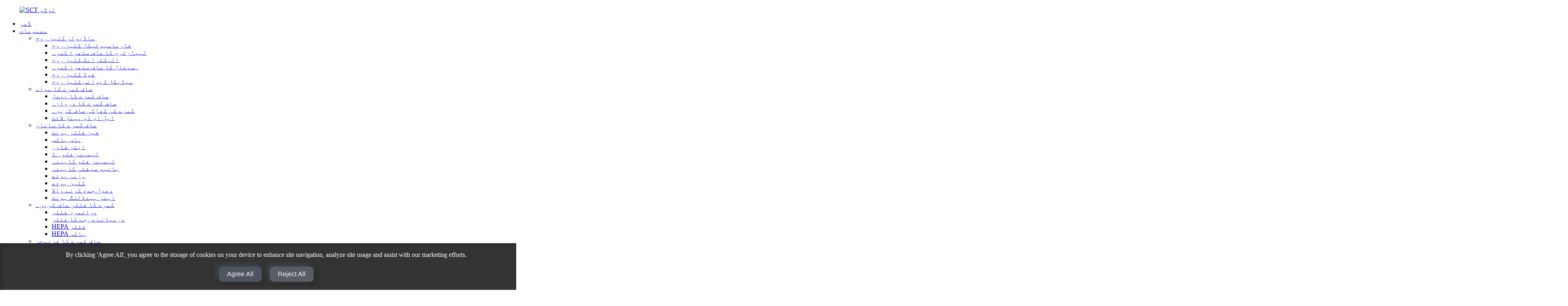

--- FILE ---
content_type: text/html
request_url: http://ur.sctcleanroom.com/fan-filter-unit/
body_size: 9559
content:
<!DOCTYPE html> <html dir="ltr" lang="ur"> <head> <meta charset="UTF-8"/> <!-- Google Tag Manager --> <script>(function(w,d,s,l,i){w[l]=w[l]||[];w[l].push({'gtm.start':
new Date().getTime(),event:'gtm.js'});var f=d.getElementsByTagName(s)[0],
j=d.createElement(s),dl=l!='dataLayer'?'&l='+l:'';j.async=true;j.src=
'https://www.googletagmanager.com/gtm.js?id='+i+dl;f.parentNode.insertBefore(j,f);
})(window,document,'script','dataLayer','GTM-WVPFX39V');</script> <!-- End Google Tag Manager -->  <!-- Google tag (gtag.js) --> <script async src="https://www.googletagmanager.com/gtag/js?id=G-YXM5ZN7SV4"></script> <script>
  window.dataLayer = window.dataLayer || [];
  function gtag(){dataLayer.push(arguments);}
  gtag('js', new Date());

  gtag('config', 'G-YXM5ZN7SV4');
</script>  <meta http-equiv="Content-Type" content="text/html; charset=UTF-8" /> <title>فین فلٹر یونٹ کے مینوفیکچررز - CE سرٹیفیکیشن فین فلٹر یونٹ فیکٹری اور سپلائرز</title> <meta name="viewport" content="width=device-width,initial-scale=1,minimum-scale=1,maximum-scale=1,user-scalable=no"> <link rel="apple-touch-icon-precomposed" href=""> <meta name="format-detection" content="telephone=no"> <meta name="apple-mobile-web-app-capable" content="yes"> <meta name="apple-mobile-web-app-status-bar-style" content="black"> <link href="//cdn.globalso.com/sctcleanroom/style/global/style.css" rel="stylesheet" onload="this.onload=null;this.rel='stylesheet'"> <link href="//cdn.globalso.com/sctcleanroom/style/public/public.css" rel="stylesheet" onload="this.onload=null;this.rel='stylesheet'"> <script src="https://cdn.globalso.com/lite-yt-embed.js"></script> <link href="https://cdn.globalso.com/lite-yt-embed.css" rel="stylesheet" onload="this.onload=null;this.rel='stylesheet'"> <link rel="shortcut icon" href="https://cdn.globalso.com/sctcleanroom/favicon1.png" /> <meta name="description" content="فین فلٹر یونٹ کی تلاش ہے؟ مزید مت دیکھو! ہماری CE سے تصدیق شدہ پروڈکٹ ہماری اپنی فیکٹری میں ہمارے قابل اعتماد سپلائر کے ذریعہ تیار کی جاتی ہے۔ ابھی اپنا حاصل کریں۔" /> <meta name="keywords" content="فین فلٹر یونٹ، کلین روم فین فلٹر یونٹ، HEPA پنکھا فلٹر یونٹ، پنکھے سے چلنے والا فلٹر یونٹ، سیلنگ فین فلٹر یونٹ، وال ماونٹڈ فین فلٹر یونٹ، پورٹیبل فین فلٹر یونٹ، لو پروفائل فین فلٹر یونٹ" />    <link href="//cdn.globalso.com/hide_search.css" rel="stylesheet"/><link href="//www.sctcleanroom.com/style/ur.html.css" rel="stylesheet"/><link rel="alternate" hreflang="ur" href="https://ur.sctcleanroom.com/" /><link rel="canonical"  href="https://ur.sctcleanroom.com/fan-filter-unit/" /></head> <body> <!-- Google Tag Manager (noscript) --> <noscript><iframe src="https://www.googletagmanager.com/ns.html?id=GTM-WVPFX39V" height="0" width="0" style="display:none;visibility:hidden"></iframe></noscript> <!-- End Google Tag Manager (noscript) --> <div class="container">   <!-- web_head start -->     <header class="web_head index_web_head">       <section class="head_layer">         <div class="layout">          <figure class="logo"> <a href="/">			<img src="https://cdn.globalso.com/sctcleanroom/SCT-Logo.png" alt="SCT لوگو"> 				</a></figure>           <nav class="nav_wrap">            <ul class="head_nav">               <li><a href="/">گھر</a></li> <li class="current-menu-ancestor"><a href="/products/">مصنوعات</a> <ul class="sub-menu"> 	<li><a href="/modular-clean-room/">ماڈیولر کلین روم</a> 	<ul class="sub-menu"> 		<li><a href="/pharmaceutical-clean-room/">فارماسیوٹیکل کلین روم</a></li> 		<li><a href="/laboratory-clean-room/">لیبارٹری کا صاف ستھرا کمرہ</a></li> 		<li><a href="/electronic-clean-room/">الیکٹرانک کلین روم</a></li> 		<li><a href="/hospital-clean-room/">ہسپتال کا صاف ستھرا کمرہ</a></li> 		<li><a href="/food-clean-room/">فوڈ کلین روم</a></li> 		<li><a href="/medical-device-clean-room/">میڈیکل ڈیوائس کلین روم</a></li> 	</ul> </li> 	<li><a href="/clean-room-material/">صاف کمرے کا مواد</a> 	<ul class="sub-menu"> 		<li><a href="/clean-room-panel/">صاف کمرے کا پینل</a></li> 		<li><a href="/clean-room-door/">صاف کمرے کا دروازہ</a></li> 		<li><a href="/clean-room-window/">کمرے کی کھڑکی صاف کریں۔</a></li> 		<li><a href="/led-panel-light-clean-room-fitting/">ایل ای ڈی پینل لائٹ</a></li> 	</ul> </li> 	<li class="current-menu-ancestor current-menu-parent"><a href="/clean-room-equipment/">صاف کمرے کا سامان</a> 	<ul class="sub-menu"> 		<li class="nav-current"><a href="/fan-filter-unit/">فین فلٹر یونٹ</a></li> 		<li><a href="/pass-box/">پاس باکس</a></li> 		<li><a href="/air-shower/">ایئر شاور</a></li> 		<li><a href="/laminar-flow-hood/">لیمینر فلو ہڈ</a></li> 		<li><a href="/laminar-flow-cabinet/">لیمینر فلو کابینہ</a></li> 		<li><a href="/biosafety-cabinet/">بائیو سیفٹی کابینہ</a></li> 		<li><a href="/weighing-booth/">وزنی بوتھ</a></li> 		<li><a href="/clean-booth/">کلین بوتھ</a></li> 		<li><a href="/dust-collector/">دھول جمع کرنے والا</a></li> 		<li><a href="/air-handling-unit/">ایئر ہینڈلنگ یونٹ</a></li> 	</ul> </li> 	<li><a href="/clean-room-filter/">کمرے کا فلٹر صاف کریں۔</a> 	<ul class="sub-menu"> 		<li><a href="/primary-filter/">پرائمری فلٹر</a></li> 		<li><a href="/medium-filter/">درمیانے درجے کا فلٹر</a></li> 		<li><a href="/hepa-filter/">HEPA فلٹر</a></li> 		<li><a href="/hepa-box/">HEPA باکس</a></li> 	</ul> </li> 	<li><a href="/clean-room-furniture/">صاف کمرے کا فرنیچر</a> 	<ul class="sub-menu"> 		<li><a href="/wash-sink/">سنک کو دھونا</a></li> 		<li><a href="/medical-cabinet/">میڈیکل کابینہ</a></li> 		<li><a href="/fume-hood/">فوم ہڈ</a></li> 		<li><a href="/lab-bench/">لیب بنچ</a></li> 	</ul> </li> </ul> </li> <li><a href="/projects/">پروجیکٹس</a> <ul class="sub-menu"> 	<li><a href="/projects/iso-5-clean-room/">آئی ایس او 5 کلین روم</a></li> 	<li><a href="/projects/iso-6-clean-room/">ISO 6 کلین روم</a></li> 	<li><a href="/projects/iso-7-clean-room/">آئی ایس او 7 کلین روم</a></li> 	<li><a href="/projects/iso-8-clean-room/">آئی ایس او 8 کلین روم</a></li> </ul> </li> <li><a href="/solutions2/">حل</a> <ul class="sub-menu"> 	<li><a href="/solutions/planningdesign/">منصوبہ بندی اور ڈیزائن</a></li> 	<li><a href="/solutions/productiondelivery/">پیداوار اور ترسیل</a></li> 	<li><a href="/solutions/installationcommissioning/">تنصیب اور کمیشننگ</a></li> 	<li><a href="/solutions/validationtraning/">تصدیق اور تربیت</a></li> </ul> </li> <li><a href="/faqs/">اکثر پوچھے گئے سوالات</a></li> <li><a href="/news/">خبریں</a> <ul class="sub-menu"> 	<li><a href="/news_catalog/company-news/">کمپنی کی خبریں</a></li> 	<li><a href="/news_catalog/industry-news/">انڈسٹری نیوز</a></li> </ul> </li> <li><a href="/about-us/">ہمارے بارے میں</a> <ul class="sub-menu"> 	<li><a href="/about-us/#company">ہماری کمپنی</a></li> 	<li><a href="/about-us/#exhibitions">ہماری نمائشیں</a></li> 	<li><a href="/about-us/#certificates">ہمارے سرٹیفکیٹ</a></li> </ul> </li> <li><a href="/contact-us/">ہم سے رابطہ کریں۔</a></li>             </ul>           </nav>            <div class="head_right">             <div class="change-language ensemble">   <div class="change-language-info">     <div class="change-language-title medium-title">        <div class="language-flag language-flag-en"><a href="https://www.sctcleanroom.com/"><b class="country-flag"></b><span>English</span> </a></div>        <b class="language-icon"></b>      </div> 	<div class="change-language-cont sub-content">         <div class="empty"></div>     </div>   </div> </div> <!--theme260-->              <span id="btn-search" class="btn--search"></span>           </div>         </div>       </section>     </header>    <section class="sys_sub_head">       <!-- swiper -->       <div class="head_bn_slider">         <ul class="head_bn_items swiper-wrapper">           <li class="head_bn_item swiper-slide"><img src="https://www.sctcleanroom.com/uploads/cleanroom13.jpg" alt="صفحہ_بینر"></li>         </ul>       </div>       <div class="swiper-control">           <div class="swiper-pagination"></div>       </div>       <div class="path_bar">         <div class="layout">           <ul>           <li> <a itemprop="breadcrumb" href="/">گھر</a></li><li> <a itemprop="breadcrumb" href="/products/" title="Products">مصنوعات</a> </li><li> <a itemprop="breadcrumb" href="/clean-room-equipment/" title="Clean Room Equipment">صاف کمرے کا سامان</a> </li><li> <a href="#">فین فلٹر یونٹ</a></li>           </ul>         </div>       </div>   </section>              <section class="web_main page_main">   <div class="layout">     <aside class="aside">   <section class="aside-wrap">     <section class="side-widget">     <div class="side-tit-bar">       <h4 class="side-tit">زمرہ جات</h4>     </div>     <ul class="side-cate">       <li><a href="/modular-clean-room/">ماڈیولر کلین روم</a> <ul class="sub-menu"> 	<li><a href="/pharmaceutical-clean-room/">فارماسیوٹیکل کلین روم</a></li> 	<li><a href="/laboratory-clean-room/">لیبارٹری کا صاف ستھرا کمرہ</a></li> 	<li><a href="/electronic-clean-room/">الیکٹرانک کلین روم</a></li> 	<li><a href="/hospital-clean-room/">ہسپتال کا صاف ستھرا کمرہ</a></li> 	<li><a href="/food-clean-room/">فوڈ کلین روم</a></li> 	<li><a href="/medical-device-clean-room/">میڈیکل ڈیوائس کلین روم</a></li> </ul> </li> <li><a href="/clean-room-material/">صاف کمرے کا مواد</a> <ul class="sub-menu"> 	<li><a href="/clean-room-panel/">صاف کمرے کا پینل</a></li> 	<li><a href="/clean-room-door/">صاف کمرے کا دروازہ</a></li> 	<li><a href="/clean-room-window/">کمرے کی کھڑکی صاف کریں۔</a></li> 	<li><a href="/led-panel-light-clean-room-fitting/">ایل ای ڈی پینل لائٹ</a></li> </ul> </li> <li class="current-menu-ancestor current-menu-parent"><a href="/clean-room-equipment/">صاف کمرے کا سامان</a> <ul class="sub-menu"> 	<li class="nav-current"><a href="/fan-filter-unit/">فین فلٹر یونٹ</a></li> 	<li><a href="/pass-box/">پاس باکس</a></li> 	<li><a href="/air-shower/">ایئر شاور</a></li> 	<li><a href="/laminar-flow-hood/">لیمینر فلو ہڈ</a></li> 	<li><a href="/laminar-flow-cabinet/">لیمینر فلو کابینہ</a></li> 	<li><a href="/biosafety-cabinet/">بائیو سیفٹی کابینہ</a></li> 	<li><a href="/weighing-booth/">وزنی بوتھ</a></li> 	<li><a href="/clean-booth/">کلین بوتھ</a></li> 	<li><a href="/dust-collector/">دھول جمع کرنے والا</a></li> 	<li><a href="/air-handling-unit/">ایئر ہینڈلنگ یونٹ</a></li> </ul> </li> <li><a href="/clean-room-filter/">کمرے کا فلٹر صاف کریں۔</a> <ul class="sub-menu"> 	<li><a href="/primary-filter/">پرائمری فلٹر</a></li> 	<li><a href="/medium-filter/">درمیانے درجے کا فلٹر</a></li> 	<li><a href="/hepa-filter/">HEPA فلٹر</a></li> 	<li><a href="/hepa-box/">HEPA باکس</a></li> </ul> </li> <li><a href="/clean-room-furniture/">صاف کمرے کا فرنیچر</a> <ul class="sub-menu"> 	<li><a href="/medical-cabinet/">میڈیکل کابینہ</a></li> 	<li><a href="/fume-hood/">فوم ہڈ</a></li> 	<li><a href="/wash-sink/">سنک کو دھونا</a></li> 	<li><a href="/lab-bench/">لیب بنچ</a></li> </ul> </li>     </ul>   </section>   <div class="side-widget">     <div class="side-tit-bar">       <h2 class="side-tit">نمایاں مصنوعات</h2>     </div> 	  	 <div class="side-product-items">               <div class="items_content">                <div class="side_slider">                     <ul class="swiper-wrapper"> 				                   <li class="swiper-slide gm-sep side_product_item">                     <figure > <a href="/ce-standard-cleanroom-hvac-deep-pleat-hepa-filter-product/" class="item-img"><img src="https://cdn.globalso.com/sctcleanroom/hepa-filter23-300x300.jpg" alt="سی ای سٹینڈرڈ کلین روم HVAC ڈیپ پلیٹ ہیپا فلٹر"></a>                       <figcaption>                         <h3 class="item_title"><a href="/ce-standard-cleanroom-hvac-deep-pleat-hepa-filter-product/">CE سٹینڈرڈ کلین روم HVAC...</a></h3>                        </figcaption>                     </figure> 					</li> 					                   <li class="swiper-slide gm-sep side_product_item">                     <figure > <a href="/ce-standard-laminar-flow-iso-7-clean-room-booth-product/" class="item-img"><img src="https://cdn.globalso.com/sctcleanroom/clean-booth8-300x300.jpg" alt="عیسوی معیاری ISO 7 لیمینر فلو کلین روم بوتھ"></a>                       <figcaption>                         <h3 class="item_title"><a href="/ce-standard-laminar-flow-iso-7-clean-room-booth-product/">CE سٹینڈرڈ ISO 7 Laminar F...</a></h3>                        </figcaption>                     </figure> 					</li> 					                   <li class="swiper-slide gm-sep side_product_item">                     <figure > <a href="/ce-standard-cleanroom-intelligent-ffu-fan-filter-unit-product/" class="item-img"><img src="https://cdn.globalso.com/sctcleanroom/hepa-filter21-300x300.jpg" alt="CE معیاری کلین روم H14 HEPA فلٹر"></a>                       <figcaption>                         <h3 class="item_title"><a href="/ce-standard-cleanroom-intelligent-ffu-fan-filter-unit-product/">CE سٹینڈرڈ کلین روم H14 H...</a></h3>                        </figcaption>                     </figure> 					</li> 					                   <li class="swiper-slide gm-sep side_product_item">                     <figure > <a href="/ce-standard-intelligent-cleanroom-stainless-steel-air-shower-product/" class="item-img"><img src="https://cdn.globalso.com/sctcleanroom/stainless-steel-air-shower1-300x300.jpg" alt="عیسوی معیاری ذہین کلین روم سٹینلیس سٹی..."></a>                       <figcaption>                         <h3 class="item_title"><a href="/ce-standard-intelligent-cleanroom-stainless-steel-air-shower-product/">عیسوی معیاری ذہین کلی...</a></h3>                        </figcaption>                     </figure> 					</li> 					                   <li class="swiper-slide gm-sep side_product_item">                     <figure > <a href="/gmp-standard-cleanroom-stainless-steel-pass-box-product/" class="item-img"><img src="https://cdn.globalso.com/sctcleanroom/static-pass-box3-300x300.jpg" alt="جی ایم پی معیاری کلین روم سٹینلیس سٹیل پاس باکس"></a>                       <figcaption>                         <h3 class="item_title"><a href="/gmp-standard-cleanroom-stainless-steel-pass-box-product/">GMP سٹینڈرڈ کلین روم سٹی...</a></h3>                        </figcaption>                     </figure> 					</li> 					                </ul> 				 </div>                 <div class="btn-prev"></div>                 <div class="btn-next"></div>               </div>             </div>    </div>            </section> </aside>    <section class="main">     <h1 class="pages_title">فین فلٹر یونٹ</h1>       <div class="items_list">              	                  <ul >    <li class="product_item">             <figure>               <span class="item_img"><img src="https://cdn.globalso.com/sctcleanroom/fan-filter-unit26-300x300.jpg" alt="عیسوی معیاری کلین روم FFU فین فلٹر یونٹ"><a href="/ce-standard-clean-room-ffu-fan-filter-unit-2-product/" title="CE Standard Clean Room FFU Fan Filter Unit"></a> </span>               <figcaption> 			                      <h3 class="item_title"><a href="/ce-standard-clean-room-ffu-fan-filter-unit-2-product/" title="CE Standard Clean Room FFU Fan Filter Unit">عیسوی معیاری کلین روم FFU فین فلٹر یونٹ</a></h3>                                </figcaption>             </figure>           </li>    <li class="product_item">             <figure>               <span class="item_img"><img src="https://cdn.globalso.com/sctcleanroom/stainless-steel-ffu-300x300.jpg" alt="عیسوی معیاری کلین روم H14 Hepa FFU فین فلٹر یونٹ"><a href="/ce-standard-clean-room-ffu-fan-filter-unit-product/" title="CE Standard Cleanroom H14 Hepa FFU Fan Filter Unit"></a> </span>               <figcaption> 			                      <h3 class="item_title"><a href="/ce-standard-clean-room-ffu-fan-filter-unit-product/" title="CE Standard Cleanroom H14 Hepa FFU Fan Filter Unit">عیسوی معیاری کلین روم H14 Hepa FFU فین فلٹر یونٹ</a></h3>                                </figcaption>             </figure>           </li>          </ul>         <div class="page_bar">         <div class="pages"></div>       </div>       </div>            </section>   </div> </section>کے<!-- web_footer start -->     <footer class="web_footer">       <section class="foot_service">         <div class="layout">           <div class="foot_left">             <ul class="foot_nav">               <li><a href="/about-us/">ہمارے بارے میں</a></li> <li><a href="/products/">مصنوعات</a></li> <li><a href="/projects/">پروجیکٹس</a></li>             </ul>             <address class="foot_contact_list">               <ul> 			                  <li class="contact_item">                   <div class="contact_txt">                     <span class="item_label">فون:</span>                     <span class="item_val">0086-15306200553</span>                   </div>                 </li> 								                <li class="contact_item">                   <div class="contact_txt">                     <span class="item_label">ای میل:</span>                     <span class="item_val"><a href="mailto:admin@sctcleanroom.com" >admin@sctcleanroom.com</a></span>                   </div>                 </li> 								                <li class="contact_item clear">                   <div class="contact_txt">                     <span class="item_label">پتہ:</span>                     <span class="item_val">No.766, Huayuan Road, Xiangcheng District, Suzhou, Jiangsu, China 215100</span>                   </div>                 </li> 				              </ul>             </address>           </div>           <div class="foot_right">             <div class="company_subscribe">                          <div class="t-code"> <a href=""><img width="120px" src="https://cdn.globalso.com/sctcleanroom/WhatsApp2.jpg" alt=""></a><br/>         <center>واٹس ایپ</center>       </div>                   <div class="t-code"> <a href=""><img width="120px" src="https://cdn.globalso.com/sctcleanroom/WeChat.jpg" alt=""></a><br/>         <center>WeChat</center>       </div>                     <div class="learn_more">                 <div  class="button">ابھی اسکین کریں۔</div>               </div>             </div>           </div>         </div>         </section>         <section class="foot_bar">           <div class="layout">             <figure class="foot_logo">		<img src="https://cdn.globalso.com/sctcleanroom/SCT-Logo.png" alt="SCT لوگو"> 	 </figure>             <div class="copyright">© کاپی رائٹ - 2010-2023: جملہ حقوق محفوظ ہیں۔<script type="text/javascript" src="//www.globalso.site/livechat.js"></script>      <ul class="footer_site">         		<li><a href="/sitemap.xml">سائٹ کا نقشہ</a></li> 		<li>	<a href="https://m.sctcleanroom.com/">AMP موبائل</a></li>        <li><a href="/clean-room/" title="Clean Room">صاف ستھرا کمرہ</a>,        <a href="/cleanroom/" title="Cleanroom">کلین روم</a>,  <a href="/modular-clean-room/" title="Modular Clean Room">ماڈیولر کلین روم</a>, <a href="/modular-cleanroom/" title="Modular Cleanroom">ماڈیولر کلین روم</a>,  <a href="/gmp-clean-room/" title="GMP Clean Room">جی ایم پی کلین روم</a>,  <a href="/iso-class-clean-room/" title="ISO Class Clean Room">آئی ایس او کلاس کلین روم</a>,     </li> </ul>       </div>             <ul class="foot_sns">              		<li><a target="_blank" href="https://www.facebook.com/profile.php?id=100092674921494"><img src="https://cdn.globalso.com/sctcleanroom/sns-24.png" alt="ایس این ایس (24)"></a></li> 			<li><a target="_blank" href="https://www.linkedin.com/company/sctcleanroom/"><img src="https://cdn.globalso.com/sctcleanroom/linkedin1.png" alt="لنکڈ"></a></li> 			<li><a target="_blank" href="https://www.instagram.com/sctcleanroom/"><img src="https://cdn.globalso.com/sctcleanroom/instagram1.png" alt="انسٹاگرام"></a></li> 			<li><a target="_blank" href="https://www.youtube.com/channel/UCv0kgfdnX4XrtvlkhM3enTw"><img src="https://cdn.globalso.com/sctcleanroom/sns-26.png" alt="ایس این ایس (26)"></a></li> 			<li><a target="_blank" href="https://www.tiktok.com/@sctcleanroom"><img src="https://cdn.globalso.com/sctcleanroom/tiktok.png" alt="ٹکٹوک"></a></li> 	            </ul>           </div>         </section>            </footer>     <!--// web_footer end -->   </div> <!--<aside class="scrollsidebar" id="scrollsidebar">   <div class="side_content">     <div class="side_list">       <header class="hd"><img src="//cdn.globalso.com/title_pic.png" alt="Online Inuiry"/></header>       <div class="cont">         <li><a class="email" href="javascript:" >Send Email</a></li>                                       </div>             <div class="t-code"> <a href=""><img width="120px" src="https://cdn.globalso.com/sctcleanroom/WhatsApp2.jpg" alt=""></a><br/>         <center>           Android         </center>       </div>                   <div class="t-code"> <a href=""><img width="120px" src="https://cdn.globalso.com/sctcleanroom/WeChat.jpg" alt=""></a><br/>         <center>           IOS         </center>       </div>             <div class="side_title"><a  class="close_btn"><span>x</span></a></div>     </div>   </div>   <div class="show_btn"></div> </aside>--> <div class="inquiry-pop-bd">   <div class="inquiry-pop"> <i class="ico-close-pop" onclick="hideMsgPop();"></i>      <script type="text/javascript" src="//www.globalso.site/form.js"></script>   </div> </div>    <div class="web-search"> <b id="btn-search-close" class="btn--search-close"></b>     <div style=" width:100%">       <div class="head-search">         <form action="/search.php" method="get">           <input class="search-ipt" name="s" placeholder="Start Typing..." /> 		  <input type="hidden" name="cat" value="490"/>           <input class="search-btn" type="submit" value="" />                    </form>       </div>     </div>   </div> <script type="text/javascript" src="//cdn.globalso.com/sctcleanroom/style/global/js/jquery.min.js"></script>  <script type="text/javascript" src="//cdn.globalso.com/sctcleanroom/style/global/js/common.js"></script> <script type="text/javascript" src="//cdn.globalso.com/sctcleanroom/style/public/public.js"></script>  <!--[if lt IE 9]> <script src="//cdn.globalso.com/sctcleanroom/style/global/js/html5.js"></script> <![endif]--> <script>
function getCookie(name) {
    var arg = name + "=";
    var alen = arg.length;
    var clen = document.cookie.length;
    var i = 0;
    while (i < clen) {
        var j = i + alen;
        if (document.cookie.substring(i, j) == arg) return getCookieVal(j);
        i = document.cookie.indexOf(" ", i) + 1;
        if (i == 0) break;
    }
    return null;
}
function setCookie(name, value) {
    var expDate = new Date();
    var argv = setCookie.arguments;
    var argc = setCookie.arguments.length;
    var expires = (argc > 2) ? argv[2] : null;
    var path = (argc > 3) ? argv[3] : null;
    var domain = (argc > 4) ? argv[4] : null;
    var secure = (argc > 5) ? argv[5] : false;
    if (expires != null) {
        expDate.setTime(expDate.getTime() + expires);
    }
    document.cookie = name + "=" + escape(value) + ((expires == null) ? "": ("; expires=" + expDate.toUTCString())) + ((path == null) ? "": ("; path=" + path)) + ((domain == null) ? "": ("; domain=" + domain)) + ((secure == true) ? "; secure": "");
}
function getCookieVal(offset) {
    var endstr = document.cookie.indexOf(";", offset);
    if (endstr == -1) endstr = document.cookie.length;
    return unescape(document.cookie.substring(offset, endstr));
}

var firstshow = 0;
var cfstatshowcookie = getCookie('easyiit_stats');
if (cfstatshowcookie != 1) {
    a = new Date();
    h = a.getHours();
    m = a.getMinutes();
    s = a.getSeconds();
    sparetime = 1000 * 60 * 60 * 24 * 1 - (h * 3600 + m * 60 + s) * 1000 - 1;
    setCookie('easyiit_stats', 1, sparetime, '/');
    firstshow = 1;
}
if (!navigator.cookieEnabled) {
    firstshow = 0;
}
var referrer = escape(document.referrer);
var currweb = escape(location.href);
var screenwidth = screen.width;
var screenheight = screen.height;
var screencolordepth = screen.colorDepth;
$(function($){
   $.post("https://www.sctcleanroom.com/statistic.php", { action:'stats_init', assort:0, referrer:referrer, currweb:currweb , firstshow:firstshow ,screenwidth:screenwidth, screenheight: screenheight, screencolordepth: screencolordepth, ranstr: Math.random()},function(data){}, "json");
			
});
</script> <script type="text/javascript">

if(typeof jQuery == 'undefined' || typeof jQuery.fn.on == 'undefined') {
	document.write('<script src="https://www.sctcleanroom.com/wp-content/plugins/bb-plugin/js/jquery.js"><\/script>');
	document.write('<script src="https://www.sctcleanroom.com/wp-content/plugins/bb-plugin/js/jquery.migrate.min.js"><\/script>');
}

</script><ul class="prisna-wp-translate-seo" id="prisna-translator-seo"><li class="language-flag language-flag-en"><a href="https://www.sctcleanroom.com/fan-filter-unit/" title="English" target="_blank"><b class="country-flag"></b><span>English</span></a></li><li class="language-flag language-flag-fr"><a href="http://fr.sctcleanroom.com/fan-filter-unit/" title="French" target="_blank"><b class="country-flag"></b><span>French</span></a></li><li class="language-flag language-flag-de"><a href="http://de.sctcleanroom.com/fan-filter-unit/" title="German" target="_blank"><b class="country-flag"></b><span>German</span></a></li><li class="language-flag language-flag-pt"><a href="http://pt.sctcleanroom.com/fan-filter-unit/" title="Portuguese" target="_blank"><b class="country-flag"></b><span>Portuguese</span></a></li><li class="language-flag language-flag-es"><a href="http://es.sctcleanroom.com/fan-filter-unit/" title="Spanish" target="_blank"><b class="country-flag"></b><span>Spanish</span></a></li><li class="language-flag language-flag-ru"><a href="http://ru.sctcleanroom.com/fan-filter-unit/" title="Russian" target="_blank"><b class="country-flag"></b><span>Russian</span></a></li><li class="language-flag language-flag-ja"><a href="http://ja.sctcleanroom.com/fan-filter-unit/" title="Japanese" target="_blank"><b class="country-flag"></b><span>Japanese</span></a></li><li class="language-flag language-flag-ko"><a href="http://ko.sctcleanroom.com/fan-filter-unit/" title="Korean" target="_blank"><b class="country-flag"></b><span>Korean</span></a></li><li class="language-flag language-flag-ar"><a href="http://ar.sctcleanroom.com/fan-filter-unit/" title="Arabic" target="_blank"><b class="country-flag"></b><span>Arabic</span></a></li><li class="language-flag language-flag-ga"><a href="http://ga.sctcleanroom.com/fan-filter-unit/" title="Irish" target="_blank"><b class="country-flag"></b><span>Irish</span></a></li><li class="language-flag language-flag-el"><a href="http://el.sctcleanroom.com/fan-filter-unit/" title="Greek" target="_blank"><b class="country-flag"></b><span>Greek</span></a></li><li class="language-flag language-flag-tr"><a href="http://tr.sctcleanroom.com/fan-filter-unit/" title="Turkish" target="_blank"><b class="country-flag"></b><span>Turkish</span></a></li><li class="language-flag language-flag-it"><a href="http://it.sctcleanroom.com/fan-filter-unit/" title="Italian" target="_blank"><b class="country-flag"></b><span>Italian</span></a></li><li class="language-flag language-flag-da"><a href="http://da.sctcleanroom.com/fan-filter-unit/" title="Danish" target="_blank"><b class="country-flag"></b><span>Danish</span></a></li><li class="language-flag language-flag-ro"><a href="http://ro.sctcleanroom.com/fan-filter-unit/" title="Romanian" target="_blank"><b class="country-flag"></b><span>Romanian</span></a></li><li class="language-flag language-flag-id"><a href="http://id.sctcleanroom.com/fan-filter-unit/" title="Indonesian" target="_blank"><b class="country-flag"></b><span>Indonesian</span></a></li><li class="language-flag language-flag-cs"><a href="http://cs.sctcleanroom.com/fan-filter-unit/" title="Czech" target="_blank"><b class="country-flag"></b><span>Czech</span></a></li><li class="language-flag language-flag-af"><a href="http://af.sctcleanroom.com/fan-filter-unit/" title="Afrikaans" target="_blank"><b class="country-flag"></b><span>Afrikaans</span></a></li><li class="language-flag language-flag-sv"><a href="http://sv.sctcleanroom.com/fan-filter-unit/" title="Swedish" target="_blank"><b class="country-flag"></b><span>Swedish</span></a></li><li class="language-flag language-flag-pl"><a href="http://pl.sctcleanroom.com/fan-filter-unit/" title="Polish" target="_blank"><b class="country-flag"></b><span>Polish</span></a></li><li class="language-flag language-flag-eu"><a href="http://eu.sctcleanroom.com/fan-filter-unit/" title="Basque" target="_blank"><b class="country-flag"></b><span>Basque</span></a></li><li class="language-flag language-flag-ca"><a href="http://ca.sctcleanroom.com/fan-filter-unit/" title="Catalan" target="_blank"><b class="country-flag"></b><span>Catalan</span></a></li><li class="language-flag language-flag-eo"><a href="http://eo.sctcleanroom.com/fan-filter-unit/" title="Esperanto" target="_blank"><b class="country-flag"></b><span>Esperanto</span></a></li><li class="language-flag language-flag-hi"><a href="http://hi.sctcleanroom.com/fan-filter-unit/" title="Hindi" target="_blank"><b class="country-flag"></b><span>Hindi</span></a></li><li class="language-flag language-flag-lo"><a href="http://lo.sctcleanroom.com/fan-filter-unit/" title="Lao" target="_blank"><b class="country-flag"></b><span>Lao</span></a></li><li class="language-flag language-flag-sq"><a href="http://sq.sctcleanroom.com/fan-filter-unit/" title="Albanian" target="_blank"><b class="country-flag"></b><span>Albanian</span></a></li><li class="language-flag language-flag-am"><a href="http://am.sctcleanroom.com/fan-filter-unit/" title="Amharic" target="_blank"><b class="country-flag"></b><span>Amharic</span></a></li><li class="language-flag language-flag-hy"><a href="http://hy.sctcleanroom.com/fan-filter-unit/" title="Armenian" target="_blank"><b class="country-flag"></b><span>Armenian</span></a></li><li class="language-flag language-flag-az"><a href="http://az.sctcleanroom.com/fan-filter-unit/" title="Azerbaijani" target="_blank"><b class="country-flag"></b><span>Azerbaijani</span></a></li><li class="language-flag language-flag-be"><a href="http://be.sctcleanroom.com/fan-filter-unit/" title="Belarusian" target="_blank"><b class="country-flag"></b><span>Belarusian</span></a></li><li class="language-flag language-flag-bn"><a href="http://bn.sctcleanroom.com/fan-filter-unit/" title="Bengali" target="_blank"><b class="country-flag"></b><span>Bengali</span></a></li><li class="language-flag language-flag-bs"><a href="http://bs.sctcleanroom.com/fan-filter-unit/" title="Bosnian" target="_blank"><b class="country-flag"></b><span>Bosnian</span></a></li><li class="language-flag language-flag-bg"><a href="http://bg.sctcleanroom.com/fan-filter-unit/" title="Bulgarian" target="_blank"><b class="country-flag"></b><span>Bulgarian</span></a></li><li class="language-flag language-flag-ceb"><a href="http://ceb.sctcleanroom.com/fan-filter-unit/" title="Cebuano" target="_blank"><b class="country-flag"></b><span>Cebuano</span></a></li><li class="language-flag language-flag-ny"><a href="http://ny.sctcleanroom.com/fan-filter-unit/" title="Chichewa" target="_blank"><b class="country-flag"></b><span>Chichewa</span></a></li><li class="language-flag language-flag-co"><a href="http://co.sctcleanroom.com/fan-filter-unit/" title="Corsican" target="_blank"><b class="country-flag"></b><span>Corsican</span></a></li><li class="language-flag language-flag-hr"><a href="http://hr.sctcleanroom.com/fan-filter-unit/" title="Croatian" target="_blank"><b class="country-flag"></b><span>Croatian</span></a></li><li class="language-flag language-flag-nl"><a href="http://nl.sctcleanroom.com/fan-filter-unit/" title="Dutch" target="_blank"><b class="country-flag"></b><span>Dutch</span></a></li><li class="language-flag language-flag-et"><a href="http://et.sctcleanroom.com/fan-filter-unit/" title="Estonian" target="_blank"><b class="country-flag"></b><span>Estonian</span></a></li><li class="language-flag language-flag-tl"><a href="http://tl.sctcleanroom.com/fan-filter-unit/" title="Filipino" target="_blank"><b class="country-flag"></b><span>Filipino</span></a></li><li class="language-flag language-flag-fi"><a href="http://fi.sctcleanroom.com/fan-filter-unit/" title="Finnish" target="_blank"><b class="country-flag"></b><span>Finnish</span></a></li><li class="language-flag language-flag-fy"><a href="http://fy.sctcleanroom.com/fan-filter-unit/" title="Frisian" target="_blank"><b class="country-flag"></b><span>Frisian</span></a></li><li class="language-flag language-flag-gl"><a href="http://gl.sctcleanroom.com/fan-filter-unit/" title="Galician" target="_blank"><b class="country-flag"></b><span>Galician</span></a></li><li class="language-flag language-flag-ka"><a href="http://ka.sctcleanroom.com/fan-filter-unit/" title="Georgian" target="_blank"><b class="country-flag"></b><span>Georgian</span></a></li><li class="language-flag language-flag-gu"><a href="http://gu.sctcleanroom.com/fan-filter-unit/" title="Gujarati" target="_blank"><b class="country-flag"></b><span>Gujarati</span></a></li><li class="language-flag language-flag-ht"><a href="http://ht.sctcleanroom.com/fan-filter-unit/" title="Haitian" target="_blank"><b class="country-flag"></b><span>Haitian</span></a></li><li class="language-flag language-flag-ha"><a href="http://ha.sctcleanroom.com/fan-filter-unit/" title="Hausa" target="_blank"><b class="country-flag"></b><span>Hausa</span></a></li><li class="language-flag language-flag-haw"><a href="http://haw.sctcleanroom.com/fan-filter-unit/" title="Hawaiian" target="_blank"><b class="country-flag"></b><span>Hawaiian</span></a></li><li class="language-flag language-flag-iw"><a href="http://iw.sctcleanroom.com/fan-filter-unit/" title="Hebrew" target="_blank"><b class="country-flag"></b><span>Hebrew</span></a></li><li class="language-flag language-flag-hmn"><a href="http://hmn.sctcleanroom.com/fan-filter-unit/" title="Hmong" target="_blank"><b class="country-flag"></b><span>Hmong</span></a></li><li class="language-flag language-flag-hu"><a href="http://hu.sctcleanroom.com/fan-filter-unit/" title="Hungarian" target="_blank"><b class="country-flag"></b><span>Hungarian</span></a></li><li class="language-flag language-flag-is"><a href="http://is.sctcleanroom.com/fan-filter-unit/" title="Icelandic" target="_blank"><b class="country-flag"></b><span>Icelandic</span></a></li><li class="language-flag language-flag-ig"><a href="http://ig.sctcleanroom.com/fan-filter-unit/" title="Igbo" target="_blank"><b class="country-flag"></b><span>Igbo</span></a></li><li class="language-flag language-flag-jw"><a href="http://jw.sctcleanroom.com/fan-filter-unit/" title="Javanese" target="_blank"><b class="country-flag"></b><span>Javanese</span></a></li><li class="language-flag language-flag-kn"><a href="http://kn.sctcleanroom.com/fan-filter-unit/" title="Kannada" target="_blank"><b class="country-flag"></b><span>Kannada</span></a></li><li class="language-flag language-flag-kk"><a href="http://kk.sctcleanroom.com/fan-filter-unit/" title="Kazakh" target="_blank"><b class="country-flag"></b><span>Kazakh</span></a></li><li class="language-flag language-flag-km"><a href="http://km.sctcleanroom.com/fan-filter-unit/" title="Khmer" target="_blank"><b class="country-flag"></b><span>Khmer</span></a></li><li class="language-flag language-flag-ku"><a href="http://ku.sctcleanroom.com/fan-filter-unit/" title="Kurdish" target="_blank"><b class="country-flag"></b><span>Kurdish</span></a></li><li class="language-flag language-flag-ky"><a href="http://ky.sctcleanroom.com/fan-filter-unit/" title="Kyrgyz" target="_blank"><b class="country-flag"></b><span>Kyrgyz</span></a></li><li class="language-flag language-flag-la"><a href="http://la.sctcleanroom.com/fan-filter-unit/" title="Latin" target="_blank"><b class="country-flag"></b><span>Latin</span></a></li><li class="language-flag language-flag-lv"><a href="http://lv.sctcleanroom.com/fan-filter-unit/" title="Latvian" target="_blank"><b class="country-flag"></b><span>Latvian</span></a></li><li class="language-flag language-flag-lt"><a href="http://lt.sctcleanroom.com/fan-filter-unit/" title="Lithuanian" target="_blank"><b class="country-flag"></b><span>Lithuanian</span></a></li><li class="language-flag language-flag-lb"><a href="http://lb.sctcleanroom.com/fan-filter-unit/" title="Luxembou.." target="_blank"><b class="country-flag"></b><span>Luxembou..</span></a></li><li class="language-flag language-flag-mk"><a href="http://mk.sctcleanroom.com/fan-filter-unit/" title="Macedonian" target="_blank"><b class="country-flag"></b><span>Macedonian</span></a></li><li class="language-flag language-flag-mg"><a href="http://mg.sctcleanroom.com/fan-filter-unit/" title="Malagasy" target="_blank"><b class="country-flag"></b><span>Malagasy</span></a></li><li class="language-flag language-flag-ms"><a href="http://ms.sctcleanroom.com/fan-filter-unit/" title="Malay" target="_blank"><b class="country-flag"></b><span>Malay</span></a></li><li class="language-flag language-flag-ml"><a href="http://ml.sctcleanroom.com/fan-filter-unit/" title="Malayalam" target="_blank"><b class="country-flag"></b><span>Malayalam</span></a></li><li class="language-flag language-flag-mt"><a href="http://mt.sctcleanroom.com/fan-filter-unit/" title="Maltese" target="_blank"><b class="country-flag"></b><span>Maltese</span></a></li><li class="language-flag language-flag-mi"><a href="http://mi.sctcleanroom.com/fan-filter-unit/" title="Maori" target="_blank"><b class="country-flag"></b><span>Maori</span></a></li><li class="language-flag language-flag-mr"><a href="http://mr.sctcleanroom.com/fan-filter-unit/" title="Marathi" target="_blank"><b class="country-flag"></b><span>Marathi</span></a></li><li class="language-flag language-flag-mn"><a href="http://mn.sctcleanroom.com/fan-filter-unit/" title="Mongolian" target="_blank"><b class="country-flag"></b><span>Mongolian</span></a></li><li class="language-flag language-flag-my"><a href="http://my.sctcleanroom.com/fan-filter-unit/" title="Burmese" target="_blank"><b class="country-flag"></b><span>Burmese</span></a></li><li class="language-flag language-flag-ne"><a href="http://ne.sctcleanroom.com/fan-filter-unit/" title="Nepali" target="_blank"><b class="country-flag"></b><span>Nepali</span></a></li><li class="language-flag language-flag-no"><a href="http://no.sctcleanroom.com/fan-filter-unit/" title="Norwegian" target="_blank"><b class="country-flag"></b><span>Norwegian</span></a></li><li class="language-flag language-flag-ps"><a href="http://ps.sctcleanroom.com/fan-filter-unit/" title="Pashto" target="_blank"><b class="country-flag"></b><span>Pashto</span></a></li><li class="language-flag language-flag-fa"><a href="http://fa.sctcleanroom.com/fan-filter-unit/" title="Persian" target="_blank"><b class="country-flag"></b><span>Persian</span></a></li><li class="language-flag language-flag-pa"><a href="http://pa.sctcleanroom.com/fan-filter-unit/" title="Punjabi" target="_blank"><b class="country-flag"></b><span>Punjabi</span></a></li><li class="language-flag language-flag-sr"><a href="http://sr.sctcleanroom.com/fan-filter-unit/" title="Serbian" target="_blank"><b class="country-flag"></b><span>Serbian</span></a></li><li class="language-flag language-flag-st"><a href="http://st.sctcleanroom.com/fan-filter-unit/" title="Sesotho" target="_blank"><b class="country-flag"></b><span>Sesotho</span></a></li><li class="language-flag language-flag-si"><a href="http://si.sctcleanroom.com/fan-filter-unit/" title="Sinhala" target="_blank"><b class="country-flag"></b><span>Sinhala</span></a></li><li class="language-flag language-flag-sk"><a href="http://sk.sctcleanroom.com/fan-filter-unit/" title="Slovak" target="_blank"><b class="country-flag"></b><span>Slovak</span></a></li><li class="language-flag language-flag-sl"><a href="http://sl.sctcleanroom.com/fan-filter-unit/" title="Slovenian" target="_blank"><b class="country-flag"></b><span>Slovenian</span></a></li><li class="language-flag language-flag-so"><a href="http://so.sctcleanroom.com/fan-filter-unit/" title="Somali" target="_blank"><b class="country-flag"></b><span>Somali</span></a></li><li class="language-flag language-flag-sm"><a href="http://sm.sctcleanroom.com/fan-filter-unit/" title="Samoan" target="_blank"><b class="country-flag"></b><span>Samoan</span></a></li><li class="language-flag language-flag-gd"><a href="http://gd.sctcleanroom.com/fan-filter-unit/" title="Scots Gaelic" target="_blank"><b class="country-flag"></b><span>Scots Gaelic</span></a></li><li class="language-flag language-flag-sn"><a href="http://sn.sctcleanroom.com/fan-filter-unit/" title="Shona" target="_blank"><b class="country-flag"></b><span>Shona</span></a></li><li class="language-flag language-flag-sd"><a href="http://sd.sctcleanroom.com/fan-filter-unit/" title="Sindhi" target="_blank"><b class="country-flag"></b><span>Sindhi</span></a></li><li class="language-flag language-flag-su"><a href="http://su.sctcleanroom.com/fan-filter-unit/" title="Sundanese" target="_blank"><b class="country-flag"></b><span>Sundanese</span></a></li><li class="language-flag language-flag-sw"><a href="http://sw.sctcleanroom.com/fan-filter-unit/" title="Swahili" target="_blank"><b class="country-flag"></b><span>Swahili</span></a></li><li class="language-flag language-flag-tg"><a href="http://tg.sctcleanroom.com/fan-filter-unit/" title="Tajik" target="_blank"><b class="country-flag"></b><span>Tajik</span></a></li><li class="language-flag language-flag-ta"><a href="http://ta.sctcleanroom.com/fan-filter-unit/" title="Tamil" target="_blank"><b class="country-flag"></b><span>Tamil</span></a></li><li class="language-flag language-flag-te"><a href="http://te.sctcleanroom.com/fan-filter-unit/" title="Telugu" target="_blank"><b class="country-flag"></b><span>Telugu</span></a></li><li class="language-flag language-flag-th"><a href="http://th.sctcleanroom.com/fan-filter-unit/" title="Thai" target="_blank"><b class="country-flag"></b><span>Thai</span></a></li><li class="language-flag language-flag-uk"><a href="http://uk.sctcleanroom.com/fan-filter-unit/" title="Ukrainian" target="_blank"><b class="country-flag"></b><span>Ukrainian</span></a></li><li class="language-flag language-flag-ur"><a href="http://ur.sctcleanroom.com/fan-filter-unit/" title="Urdu" target="_blank"><b class="country-flag"></b><span>Urdu</span></a></li><li class="language-flag language-flag-uz"><a href="http://uz.sctcleanroom.com/fan-filter-unit/" title="Uzbek" target="_blank"><b class="country-flag"></b><span>Uzbek</span></a></li><li class="language-flag language-flag-vi"><a href="http://vi.sctcleanroom.com/fan-filter-unit/" title="Vietnamese" target="_blank"><b class="country-flag"></b><span>Vietnamese</span></a></li><li class="language-flag language-flag-cy"><a href="http://cy.sctcleanroom.com/fan-filter-unit/" title="Welsh" target="_blank"><b class="country-flag"></b><span>Welsh</span></a></li><li class="language-flag language-flag-xh"><a href="http://xh.sctcleanroom.com/fan-filter-unit/" title="Xhosa" target="_blank"><b class="country-flag"></b><span>Xhosa</span></a></li><li class="language-flag language-flag-yi"><a href="http://yi.sctcleanroom.com/fan-filter-unit/" title="Yiddish" target="_blank"><b class="country-flag"></b><span>Yiddish</span></a></li><li class="language-flag language-flag-yo"><a href="http://yo.sctcleanroom.com/fan-filter-unit/" title="Yoruba" target="_blank"><b class="country-flag"></b><span>Yoruba</span></a></li><li class="language-flag language-flag-zu"><a href="http://zu.sctcleanroom.com/fan-filter-unit/" title="Zulu" target="_blank"><b class="country-flag"></b><span>Zulu</span></a></li><li class="language-flag language-flag-rw"><a href="http://rw.sctcleanroom.com/fan-filter-unit/" title="Kinyarwanda" target="_blank"><b class="country-flag"></b><span>Kinyarwanda</span></a></li><li class="language-flag language-flag-tt"><a href="http://tt.sctcleanroom.com/fan-filter-unit/" title="Tatar" target="_blank"><b class="country-flag"></b><span>Tatar</span></a></li><li class="language-flag language-flag-or"><a href="http://or.sctcleanroom.com/fan-filter-unit/" title="Oriya" target="_blank"><b class="country-flag"></b><span>Oriya</span></a></li><li class="language-flag language-flag-tk"><a href="http://tk.sctcleanroom.com/fan-filter-unit/" title="Turkmen" target="_blank"><b class="country-flag"></b><span>Turkmen</span></a></li><li class="language-flag language-flag-ug"><a href="http://ug.sctcleanroom.com/fan-filter-unit/" title="Uyghur" target="_blank"><b class="country-flag"></b><span>Uyghur</span></a></li></ul><link rel='stylesheet' id='fl-builder-layout-5057-css'  href='https://www.sctcleanroom.com/uploads/bb-plugin/cache/5057-layout.css?ver=4f6ad963566b65487d9526d306b12269' type='text/css' media='all' /> <link rel='stylesheet' id='fl-builder-layout-1540-css'  href='https://www.sctcleanroom.com/uploads/bb-plugin/cache/1540-layout-partial.css?ver=7bc57e39def3e467dc207d102980e703' type='text/css' media='all' />   <script type='text/javascript' src='https://www.sctcleanroom.com/uploads/bb-plugin/cache/5057-layout.js?ver=4f6ad963566b65487d9526d306b12269'></script> <script src="//cdnus.globalso.com/common_front.js"></script><script src="//www.sctcleanroom.com/style/ur.html.js"></script></body></html><!-- Globalso Cache file was created in 0.51038098335266 seconds, on 12-11-25 15:16:07 -->

--- FILE ---
content_type: text/css
request_url: https://www.sctcleanroom.com/uploads/bb-plugin/cache/1540-layout-partial.css?ver=7bc57e39def3e467dc207d102980e703
body_size: 321
content:
 .fl-node-64225ca6054a7 > .fl-row-content-wrap {padding-top:0px;padding-right:0px;padding-left:0px;} .fl-node-6426a316a530f > .fl-row-content-wrap {padding-top:0px;padding-right:0px;padding-left:0px;} .fl-node-64225d209ac34 > .fl-row-content-wrap {padding-top:0px;padding-right:0px;padding-left:0px;} .fl-node-67caa603139a0 > .fl-row-content-wrap {padding-top:0px;padding-right:0px;padding-left:0px;} .fl-node-67724a1bc83de > .fl-row-content-wrap {padding-top:0px;padding-right:0px;padding-left:0px;} .fl-node-67eb8490666e3 > .fl-row-content-wrap {padding-top:0px;padding-right:0px;padding-left:0px;}.fl-node-64225ca605824 {width: 100%;}.fl-node-67caa2520cc8f {width: 33.33%;}.fl-node-67caa2520ccd8 {width: 33.33%;}.fl-node-67caa2520cd1e {width: 33.33%;}.fl-node-67caa37d334f5 {width: 33.33%;}.fl-node-67caa37d3353a {width: 33.33%;}.fl-node-67caa37d3357c {width: 33.33%;}.fl-node-6426a316a56cb {width: 100%;}.fl-node-6426a316a577d {width: 100%;}.fl-node-64225d209af97 {width: 100%;}.fl-node-64225d209b02c {width: 100%;}.fl-node-67caa60314332 {width: 100%;}.fl-node-67caa603145bc {width: 33.33%;}.fl-node-67caa6031463e {width: 33.33%;}.fl-node-67caa603146bf {width: 33.33%;}.fl-node-67caa6862e51c {width: 33.33%;}.fl-node-67caa6862e56a {width: 33.33%;}.fl-node-67caa6862e5b5 {width: 33.33%;}.fl-node-67724a1bc8e56 {width: 100%;}.fl-node-67724a1bc8f18 {width: 33.33%;}.fl-node-67724a1bc8f99 {width: 33.33%;}.fl-node-67724a1bc901a {width: 33.33%;}.fl-node-67724a1bc90dc {width: 33.33%;}.fl-node-67724a1bc915e {width: 33.33%;}.fl-node-67724a1bc91df {width: 33.33%;}.fl-node-67724aaf90438 {width: 33.33%;}.fl-node-67724aaf9045e {width: 33.33%;}.fl-node-67724aaf904a0 {width: 33.33%;}.fl-node-67eb8490693b1 {width: 100%;}.fl-node-67eb849069474 {width: 100%;}.fl-module-heading .fl-heading {padding: 0 !important;margin: 0 !important;}.fl-node-64225ca60586e.fl-module-heading .fl-heading {text-align: left;}.fl-node-6426a316a5708.fl-module-heading .fl-heading {text-align: left;}.fl-node-64225d209afaf.fl-module-heading .fl-heading {text-align: left;}.fl-node-67caa60314374.fl-module-heading .fl-heading {text-align: left;}.fl-node-67724a1bc8e98.fl-module-heading .fl-heading {text-align: left;}.fl-node-67eb8490693f3.fl-module-heading .fl-heading {text-align: left;}